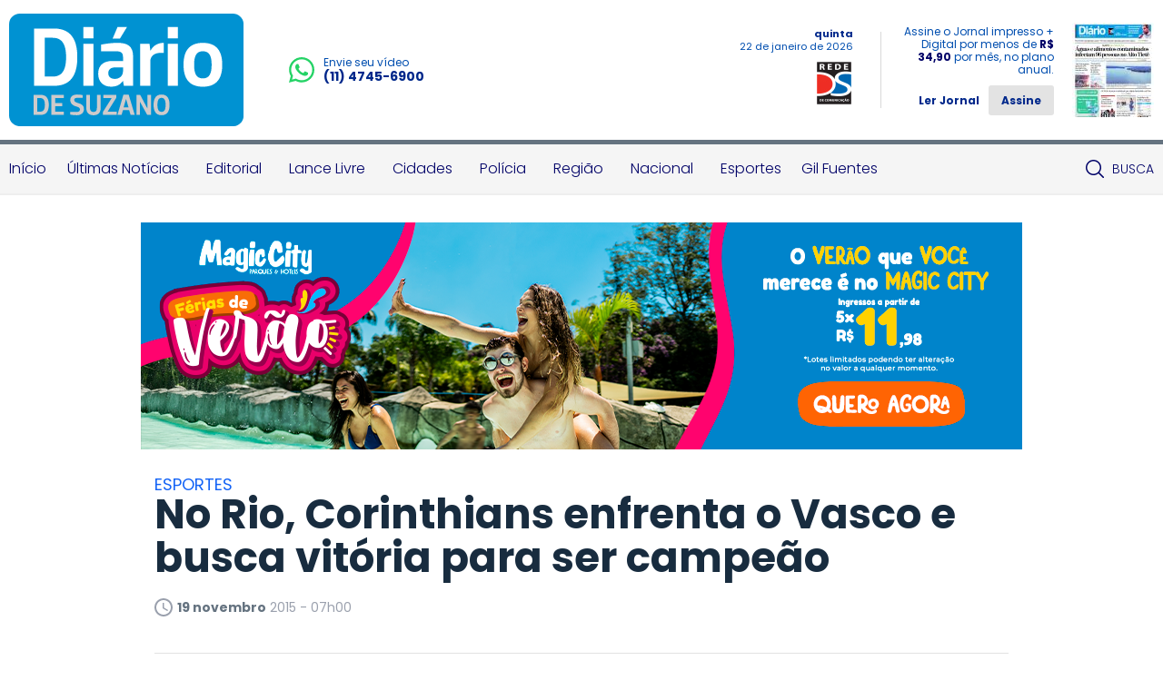

--- FILE ---
content_type: text/html; charset=utf-8
request_url: https://www.diariodesuzano.com.br/esportes/no-rio-corinthians-enfrenta-o-vasco-e-busca-vitoria-para-ser-campeao/13813/
body_size: 17493
content:
<?php date_default_timezone_set('America/Campo_Grande'); ?><!DOCTYPE html><html lang="pt-br"><head><meta charset="UTF-8"/><meta name="viewport" content="width=device-width, initial-scale=1, maximum-scale=1, user-scalable=no"><meta name="apple-mobile-web-app-status-bar-style" content="black" /><meta name="apple-mobile-web-app-capable" content="yes" /><title>
	No Rio, Corinthians enfrenta o Vasco e busca vitória para ser campeão - Diário de Suzano
</title>
	<meta name="title" content="No Rio, Corinthians enfrenta o Vasco e busca vitória para ser campeão" /><link rel="canonical" href="https://www.diariodesuzano.com.br/esportes/no-rio-corinthians-enfrenta-o-vasco-e-busca-vitoria-para-ser-campeao/13813/" /><link rel="amphtml" href="/noticia/amp/13813/no-rio-corinthians-enfrenta-o-vasco-e-busca-vitoria-para-ser-campeao/" /><meta property="og:title" content="No Rio, Corinthians enfrenta o Vasco e busca vitória para ser campeão"/><meta property="og:type" content="article"/><meta property="og:url" content="https://www.diariodesuzano.com.br/esportes/no-rio-corinthians-enfrenta-o-vasco-e-busca-vitoria-para-ser-campeao/13813/"/><meta property="og:image" content="https://www.diariodesuzano.com.br/application/themes/diariodesuzano.com.br/gfx/sem-img.jpg"/><meta property="og:description" content="&lt;p style=&quot;text-align: justify&quot;&gt;O Corinthians enfrenta hoje o Vasco, às 22 horas, para tentar se consagrar como hexacampeão brasileiro. A partida pela 35.ª rodada promete ser tensa..."/><meta property="description" content="&lt;p style=&quot;text-align: justify&quot;&gt;O Corinthians enfrenta hoje o Vasco, às 22 horas, para tentar se consagrar como hexacampeão brasileiro. A partida pela 35.ª rodada promete ser tensa..."/><!-- META TAGS TWITTER --><meta name="twitter:card" content="summary_large_image"><meta name="twitter:site" content="@Douranews"><meta name="twitter:title" content="No Rio, Corinthians enfrenta o Vasco e busca vitória para ser campeão"><meta name="twitter:description" content="&lt;p style=&quot;text-align: justify&quot;&gt;O Corinthians enfrenta hoje o Vasco, às 22 horas, para tentar se consagrar como hexacampeão brasileiro. A partida pela 35.ª rodada promete ser tensa..."><meta name="twitter:image" content="https://www.diariodesuzano.com.br/application/themes/diariodesuzano.com.br/gfx/sem-img.jpg">
<meta name="author" content="http://www.dothnews.com.br" /><meta name="owner" content="dothcom@dothcom.net" /><meta name="robots" content="index,follow"><base href="https://www.diariodesuzano.com.br/" /><link href="https://www.diariodesuzano.com.br/application/themes/diariodesuzano.com.br/gfx/favicon.ico" rel="SHORTCUT ICON" type="image/x-icon"><link rel="apple-touch-icon" sizes="57x57" href="https://www.diariodesuzano.com.br/application/themes/diariodesuzano.com.br/gfx/favicon/apple-icon-57x57.png"><link rel="apple-touch-icon" sizes="60x60" href="https://www.diariodesuzano.com.br/application/themes/diariodesuzano.com.br/gfx/favicon/apple-icon-60x60.png"><link rel="apple-touch-icon" sizes="72x72" href="https://www.diariodesuzano.com.br/application/themes/diariodesuzano.com.br/gfx/favicon/apple-icon-72x72.png"><link rel="apple-touch-icon" sizes="76x76" href="https://www.diariodesuzano.com.br/application/themes/diariodesuzano.com.br/gfx/favicon/apple-icon-76x76.png"><link rel="apple-touch-icon" sizes="114x114" href="https://www.diariodesuzano.com.br/application/themes/diariodesuzano.com.br/gfx/favicon/apple-icon-114x114.png"><link rel="apple-touch-icon" sizes="120x120" href="https://www.diariodesuzano.com.br/application/themes/diariodesuzano.com.br/gfx/favicon/apple-icon-120x120.png"><link rel="apple-touch-icon" sizes="144x144" href="https://www.diariodesuzano.com.br/application/themes/diariodesuzano.com.br/gfx/favicon/apple-icon-144x144.png"><link rel="apple-touch-icon" sizes="152x152" href="https://www.diariodesuzano.com.br/application/themes/diariodesuzano.com.br/gfx/favicon/apple-icon-152x152.png"><link rel="apple-touch-icon" sizes="180x180" href="https://www.diariodesuzano.com.br/application/themes/diariodesuzano.com.br/gfx/favicon/apple-icon-180x180.png"><link rel="icon" type="image/png" sizes="192x192"  href="https://www.diariodesuzano.com.br/application/themes/diariodesuzano.com.br/gfx/favicon/android-icon-192x192.png"><link rel="icon" type="image/png" sizes="32x32" href="https://www.diariodesuzano.com.br/application/themes/diariodesuzano.com.br/gfx/favicon/favicon-32x32.png"><link rel="icon" type="image/png" sizes="96x96" href="https://www.diariodesuzano.com.br/application/themes/diariodesuzano.com.br/gfx/favicon/favicon-96x96.png"><link rel="icon" type="image/png" sizes="16x16" href="https://www.diariodesuzano.com.br/application/themes/diariodesuzano.com.br/gfx/favicon/favicon-16x16.png"><link rel="manifest" href="https://www.diariodesuzano.com.br/application/themes/diariodesuzano.com.br/gfx/favicon/manifest.json"><meta name="msapplication-TileColor" content="#ffffff"><meta name="msapplication-TileImage" content="https://www.diariodesuzano.com.br/application/themes/diariodesuzano.com.br/gfx/favicon/ms-icon-144x144.png"><meta name="theme-color" content="#ffffff"><meta name="google-site-verification" content="FJ9c21V9nWAYpRIEHDc7_tp6vSKjwgYDvYypBp5nasw" /><link href="https://www.diariodesuzano.com.br/application/themes/diariodesuzano.com.br//gfx/favicon.ico" rel="SHORTCUT ICON" type="image/x-icon" /><script type="text/javascript">SITE_URL = 'https://www.diariodesuzano.com.br/';STATIC_URL = 'https://www.diariodesuzano.com.br/application/themes/diariodesuzano.com.br/';CSRF_NAME = 'csrf_test_name';CSRF_HASH = 'a3ee16ab91abdebc0b33dd4255a894e3';</script><!--BLOCO DE HEAD ADICIONAL--><!--FANCY SELECT--><link rel="stylesheet" href="https://www.diariodesuzano.com.br/application/themes/diariodesuzano.com.br/js/fancyselect/fancySelect.css"><!--ICHECK--><link rel="stylesheet" href="https://www.diariodesuzano.com.br/application/themes/diariodesuzano.com.br/js/icheck/blue.css"/><link rel="stylesheet" href="https://www.diariodesuzano.com.br/application/themes/diariodesuzano.com.br/js/swiper-2.1.7/swiper.min.css"/><link rel="stylesheet" href="https://www.diariodesuzano.com.br/application/themes/diariodesuzano.com.br/css/padrao.css?v=04"/>
	<link rel="stylesheet" type="text/css" href="//cdnjs.cloudflare.com/ajax/libs/fancybox/2.1.7/css/jquery.fancybox.min.css">
	<style>
		.fancybox-next span, .fancybox-prev span{
			visibility: visible !important;
			display: block !important;
		}
	</style>
<script src="https://www.diariodesuzano.com.br/application/themes/diariodesuzano.com.br/js/jquery-2.1.4.min.js"></script><script type="text/javascript" src="//www.diariodesuzano.com.br/application/themes/diariodesuzano.com.br/js/jquery.maskedinput.min.js"></script><!--FANCY SELECT--><script src="https://www.diariodesuzano.com.br/application/themes/diariodesuzano.com.br/js/fancyselect/fancySelect.js"></script><!--ICHECK--><script src="https://www.diariodesuzano.com.br/application/themes/diariodesuzano.com.br/js/icheck/icheck.js"></script><!--PACE LOAD PAGE--><script src="https://www.diariodesuzano.com.br/application/themes/diariodesuzano.com.br/js/pace/pace.min.js"></script><script src="https://www.diariodesuzano.com.br/application/themes/diariodesuzano.com.br/js/swiper-2.1.7/swiper.min.js"></script><script src="https://www.diariodesuzano.com.br/application/themes/diariodesuzano.com.br/js/jquery.cycle2.min.js"></script><script src="https://www.diariodesuzano.com.br/application/themes/diariodesuzano.com.br/js/padrao.js?v=04"></script><script type="text/javascript" src="//www.diariodesuzano.com.br/application/themes/diariodesuzano.com.br/js/noticia.js?v=04"></script>
	<script src="//cdnjs.cloudflare.com/ajax/libs/fancybox/2.1.5/jquery.fancybox.min.js"></script>
	<script type="text/javascript" src="//www.diariodesuzano.com.br/application/themes/diariodesuzano.com.br/js/noticia.js?v=04"></script>

	<script src="//www.diariodesuzano.com.br/application/themes/diariodesuzano.com.br/js/jquery.cycle2.carousel.min.js"></script>

	<script>
		
		jQuery(document).ready(function($){

			var slideshows = $('.cycle-slideshow').on('cycle-next cycle-prev', function(e, opts) {
				slideshows.not(this).cycle('goto', opts.currSlide);
				trocaClasseImg(opts.currSlide);
			});

			$('.listGaleria .cycle-slide').click(function(){
				var indice = $(this).closest('.listGaleria').data('cycle.API').getSlideIndex(this);
				slideshows.cycle('goto', indice);
				trocaClasseImg(indice);
			});
			
			$(".listGaleria.semCycle li a").on("click", function() {
				var indice = $(this).closest('li').index();
				slideshows.cycle('goto', indice);
				trocaClasseImg(indice);
			});

		});

		function trocaClasseImg(indice){
			indice = indice+1;
			$('.listGaleria li').removeClass('current');
			$('.listGaleria li').eq(indice).addClass('current');
		};

		
	</script>
<meta name="adopt-website-id" content="088dbae1-bb08-450e-bfb9-af75b899a094" /><script src="//tag.goadopt.io/injector.js?website_code=088dbae1-bb08-450e-bfb9-af75b899a094" class="adopt-injector"></script></head><body class="bodyTag"><!-- Global site tag (gtag.js) - Google Analytics --><script async src="https://www.googletagmanager.com/gtag/js?id=G-KN6X7DXTST"></script>
		<script>
			window.dataLayer = window.dataLayer || [];
			function gtag(){dataLayer.push(arguments);}
			gtag("js", new Date());
			gtag("config", "G-KN6X7DXTST");
			gtag('config', 'G-KN6X7DXTST');
		</script>
			
	<!-- FACEBOOK -->
		<div id="fb-root"></div>
		<script>(function(d, s, id) {
			var js, fjs = d.getElementsByTagName(s)[0];
			if (d.getElementById(id)) return;
			js = d.createElement(s); js.id = id;
			js.src = "//connect.facebook.net/pt_BR/sdk.js#xfbml=1&version=v2.6";
			fjs.parentNode.insertBefore(js, fjs);
		}(document, 'script', 'facebook-jssdk'));</script>
	
<div id="topo"></div><header class="topoSite"><section class="topo"><section class="container_16"><div class="grid_10 midiasPhone"><a href="https://www.diariodesuzano.com.br/" class="logo"><img src="https://www.diariodesuzano.com.br/application/themes/diariodesuzano.com.br/gfx/logoTopoV2.svg" alt="Logo Diário de Suzano"></a><a href="https://wa.me/551147456900" target="_blank"  class="telefone mobileNao"><svg width="360" height="362" viewBox="0 0 360 362" fill="none" xmlns="http://www.w3.org/2000/svg"><path fill-rule="evenodd" clip-rule="evenodd" d="M307.546 52.5655C273.709 18.685 228.706 0.0171895 180.756 0C81.951 0 1.53846 80.404 1.50408 179.235C1.48689 210.829 9.74646 241.667 25.4319 268.844L0 361.736L95.0236 336.811C121.203 351.096 150.683 358.616 180.679 358.625H180.756C279.544 358.625 359.966 278.212 360 179.381C360.017 131.483 341.392 86.4547 307.546 52.5741V52.5655ZM180.756 328.354H180.696C153.966 328.346 127.744 321.16 104.865 307.589L99.4242 304.358L43.034 319.149L58.0834 264.168L54.5423 258.53C39.6304 234.809 31.749 207.391 31.7662 179.244C31.8006 97.1036 98.6334 30.2707 180.817 30.2707C220.61 30.2879 258.015 45.8015 286.145 73.9665C314.276 102.123 329.755 139.562 329.738 179.364C329.703 261.513 262.871 328.346 180.756 328.346V328.354ZM262.475 216.777C257.997 214.534 235.978 203.704 231.869 202.209C227.761 200.713 224.779 199.966 221.796 204.452C218.814 208.939 210.228 219.029 207.615 222.011C205.002 225.002 202.389 225.372 197.911 223.128C193.434 220.885 179.003 216.158 161.891 200.902C148.578 189.024 139.587 174.362 136.975 169.875C134.362 165.389 136.7 162.965 138.934 160.739C140.945 158.728 143.412 155.505 145.655 152.892C147.899 150.279 148.638 148.406 150.133 145.423C151.629 142.432 150.881 139.82 149.764 137.576C148.646 135.333 139.691 113.287 135.952 104.323C132.316 95.5909 128.621 96.777 125.879 96.6309C123.266 96.5019 120.284 96.4762 117.293 96.4762C114.302 96.4762 109.454 97.5935 105.346 102.08C101.238 106.566 89.6691 117.404 89.6691 139.441C89.6691 161.478 105.716 182.785 107.959 185.776C110.202 188.767 139.544 234.001 184.469 253.408C195.153 258.023 203.498 260.782 210.004 262.845C220.731 266.257 230.494 265.776 238.212 264.624C246.816 263.335 264.71 253.786 268.44 243.326C272.17 232.866 272.17 223.893 271.053 222.028C269.936 220.163 266.945 219.037 262.467 216.794L262.475 216.777Z" fill="#25D366"/></svg><div><small>Envie seu vídeo</small><span>(11) 4745-6900</span></div></a></div><div class="grid_6 apenasTabletMobile"><a href="javascript:void(0);" class="menuIcon menuIconNao" onclick="$('.menu').toggleClass('active'), $('.bodyTag').toggleClass('active'), $('.menuIcon').toggleClass('active'), $('.menuIconNao').removeClass('active');"><div><span></span></div>Menu</a><a href="javascript:void(0);" class="buscaIcon" onclick="$('.busca').toggleClass('active'), $('.buscaIcon').toggleClass('active'), $('.menu').removeClass('zindex'), $('.submenu').removeClass('active');"><svg version="1.1" id="busca" xmlns="http://www.w3.org/2000/svg" xmlns:xlink="http://www.w3.org/1999/xlink" viewBox="0 0 40 40"><path d="M29,25h-2l-0.864-0.463C28.377,21.93,30,18.68,30,15C30,6.795,23.205,0,15,0S0,6.795,0,15s6.795,15,15,15c3.68,0,6.931-1.623,9.538-3.864L25,27v2l11,11l4-4L29,25z M15,25C9.309,25,5,20.692,5,15C5,9.308,9.309,5,15,5s10,4.308,10,10C25,20.692,20.691,25,15,25z"></path></svg>Busca</a></div><div class="grid_6 tabletMobileNao"><div class="dataRede"><span>quinta</span> <small>22 de janeiro de 2026</small><img src="https://www.diariodesuzano.com.br/application/themes/diariodesuzano.com.br/gfx/logoRedeDS.jpg" alt="Logo Rede DS Comunicação"></div><div class="jornal"><div><p>Assine o Jornal impresso + Digital por menos de <strong>R$ 34,90</strong> por mês, no plano anual.</p><a href="http://digital.maven.com.br/pub/diariodesuzano/" target="_blank" class="ler">Ler Jornal</a><a href="https://www.diariodesuzano.com.br/assinatura/"  class="btAssine">Assine</a></div><a href="http://digital.maven.com.br/pub/diariodesuzano/" class="imgJornal" target="_blank"><span></span><img src="https://cdn.diariodesuzano.com.br/img/c/90/104/dn_arquivo/2026/01/minicapa_13.jpg?a=TC" width="90" height="104" class="img_smile" alt="Jornal Diário de Suzano - 22/01/2026"></a></div></div><a href="https://wa.me/551147456900" target="_blank" class="telefone"><svg version="1.0" id="telefone" xmlns="http://www.w3.org/2000/svg" xmlns:xlink="http://www.w3.org/1999/xlink" viewBox="0 0 20 20"><path d="M10.182,1.552c-4.552,0-8.254,3.675-8.254,8.191c0,1.792,0.584,3.451,1.571,4.802l-1.03,3.041l3.172-1.008c1.304,0.856,2.864,1.354,4.541,1.354c4.551,0,8.254-3.674,8.254-8.189C18.436,5.227,14.732,1.552,10.182,1.552z M14.998,13.122c-0.2,0.558-1.184,1.095-1.624,1.135c-0.441,0.04-0.441,0.358-2.889-0.597c-2.446-0.957-3.99-3.446-4.11-3.605S5.393,8.76,5.393,7.585s0.621-1.753,0.842-1.992c0.221-0.238,0.481-0.298,0.642-0.298c0.161,0,0.321,0.02,0.462,0.02s0.341-0.08,0.541,0.398c0.2,0.478,0.682,1.653,0.742,1.772c0.06,0.119,0.101,0.259,0.02,0.418c-0.08,0.16-0.12,0.26-0.24,0.399C8.28,8.441,8.147,8.613,8.039,8.721c-0.12,0.118-0.245,0.248-0.105,0.486c0.141,0.239,0.624,1.021,1.339,1.654c0.919,0.813,1.695,1.065,1.936,1.185c0.24,0.12,0.381,0.1,0.521-0.06s0.602-0.697,0.762-0.937c0.16-0.238,0.321-0.198,0.542-0.119c0.22,0.08,1.403,0.657,1.645,0.777c0.24,0.119,0.4,0.179,0.461,0.278C15.198,12.085,15.198,12.564,14.998,13.122z M10.182,19.484c-1.722,0-3.339-0.439-4.746-1.212L0,20l1.772-5.227c-0.895-1.469-1.409-3.19-1.409-5.03C0.363,4.362,4.759,0,10.182,0c5.422,0,9.817,4.362,9.817,9.743C19.999,15.123,15.604,19.484,10.182,19.484z"/></svg><div><small>Envie seu vídeo</small><span>(11) 4745-6900</span></div></a><div class="fb-like apenasTabletMobile" data-href="https://www.facebook.com/Di%C3%A1rio-de-Suzano-582902678419807/" data-layout="button" data-action="like" data-size="small" data-show-faces="false" data-share="false"></div></section></section><nav class="menu"><section class="container_16"><div class="menuContent"><a href="javascript:void(0);" class="menuIcon" onclick="$('.menu').toggleClass('active'), $('.bodyTag').toggleClass('active'), $('.menuIcon').toggleClass('active'), $('.menuIconNao').removeClass('active');"><div><span></span></div>Menu</a><ul class="grid_14"><li><a href="https://www.diariodesuzano.com.br/" title="Início">Início</a></li><li><a href="ultimas-noticias/" title="Últimas Notícias">Últimas Notícias</a></li><li><a href="editorial/" title="Editorial">Editorial</a></li><li><a href="lance-livre/" title="Lance Livre">Lance Livre</a></li><li><a href="cidades/" title="Cidades">Cidades</a></li><li><a href="policia/" title="Polícia">Polícia</a></li><li><a href="regiao/" title="Região">Região</a></li><li><a href="nacional/" title="Nacional">Nacional</a></li><li><a href="esportes/" title="Esportes">Esportes</a></li><li><a href="https://www.diariodesuzano.com.br/gil-fuentes/" title="Gil Fuentes">Gil Fuentes</a></li></ul><ul class="grid_2"><a href="javascript:void(0);" class="buscaIcon" onclick="$('.busca').toggleClass('active'), $('.buscaIcon').toggleClass('active'), $('.menu').removeClass('zindex'), $('.submenu').removeClass('active');"><svg id="busca" clip-rule="evenodd" fill-rule="evenodd" stroke-linejoin="round" stroke-miterlimit="2" viewBox="0 0 24 24" xmlns="http://www.w3.org/2000/svg"><path d="m15.97 17.031c-1.479 1.238-3.384 1.985-5.461 1.985-4.697 0-8.509-3.812-8.509-8.508s3.812-8.508 8.509-8.508c4.695 0 8.508 3.812 8.508 8.508 0 2.078-.747 3.984-1.985 5.461l4.749 4.75c.146.146.219.338.219.531 0 .587-.537.75-.75.75-.192 0-.384-.073-.531-.22zm-5.461-13.53c-3.868 0-7.007 3.14-7.007 7.007s3.139 7.007 7.007 7.007c3.866 0 7.007-3.14 7.007-7.007s-3.141-7.007-7.007-7.007z" fill-rule="nonzero"/></svg>Busca</a></ul></div></section></nav><section class="busca"><div class="container_16"><div class="grid_16"><form action="https://www.diariodesuzano.com.br/busca/"><fieldset class="fieldClass"><input type="text" name="q" value="" placeholder="Buscar..." onfocus="$('.fieldClass').addClass('active'), $('.busca').addClass('focus'), $('.menu').removeClass('zindex'), $('.submenu').removeClass('active');" onblur="$('.fieldClass').removeClass('active');" ><div class="dvBotao"><input type="submit" value="ok"><svg version="1.1" id="busca" xmlns="http://www.w3.org/2000/svg" xmlns:xlink="http://www.w3.org/1999/xlink" viewBox="0 0 40 40"><path d="M29,25h-2l-0.864-0.463C28.377,21.93,30,18.68,30,15C30,6.795,23.205,0,15,0S0,6.795,0,15s6.795,15,15,15c3.68,0,6.931-1.623,9.538-3.864L25,27v2l11,11l4-4L29,25z M15,25C9.309,25,5,20.692,5,15C5,9.308,9.309,5,15,5s10,4.308,10,10C25,20.692,20.691,25,15,25z"></path></svg></div></fieldset></form></div></div></section></header><a href="javascript:void(0);" class="fechaMenu"></a>
	<div class="spacer30"></div><section class="container_16"><div class="grid_16 flexCenter"><div class="cycle-slideshow" data-cycle-fx="fadeIn" data-cycle-timeout="10000" data-cycle-slides="> div"><div class="billboardBanner" style="display:none;"><div><a href="/banner/clica_banner/1508/" target="_self"><img src="https://cdn.diariodesuzano.com.br/upload/dn_banner/2026/01/ds-online-verao.png"
										alt="MAGIC CITY JANEIRO 2026"
										class=""
										border="0"/></a><script type="text/javascript">if (typeof ga === 'function'){	ga('send', 'event', 'Banner', 'Visualizacao', '1508 - MAGIC CITY JANEIRO 2026', {'nonInteraction': 1});}if (typeof gtag === 'function'){	gtag('event', 'Visualizacao', {		'event_category' : 'Banner',		'event_label' : '1508 - MAGIC CITY JANEIRO 2026',		'non_interaction' : true	});}</script></div></div><div class="billboardBanner" style="display:none;"><div><a href="/banner/clica_banner/1508/" target="_self"><img src="https://cdn.diariodesuzano.com.br/upload/dn_banner/2026/01/ds-online-verao.png"
										alt="MAGIC CITY JANEIRO 2026"
										class=""
										border="0"/></a><script type="text/javascript">if (typeof ga === 'function'){	ga('send', 'event', 'Banner', 'Visualizacao', '1508 - MAGIC CITY JANEIRO 2026', {'nonInteraction': 1});}if (typeof gtag === 'function'){	gtag('event', 'Visualizacao', {		'event_category' : 'Banner',		'event_label' : '1508 - MAGIC CITY JANEIRO 2026',		'non_interaction' : true	});}</script></div></div></div></div></section><div class="clear"></div><div class="spacer30 mobileNao"></div><div class="spacer20 apenasMobile"></div><div class="container_16"><section class="conteudoNoticia"><header class="tituloNoticia grid_12 prefix_2"><h6>Esportes</h6><h1>No Rio, Corinthians enfrenta o Vasco e busca vitória para ser campeão</h1><section class="dataAutor"><span><svg version="1.0" id="Layer_1" xmlns="http://www.w3.org/2000/svg" xmlns:xlink="http://www.w3.org/1999/xlink" viewBox="2 2 20 20"><path d="M11.99,2C6.471,2,2,6.48,2,12c0,5.52,4.471,10,9.99,10C17.52,22,22,17.52,22,12C22,6.48,17.52,2,11.99,2z M12,20c-4.42,0-8-3.58-8-8s3.58-8,8-8s8,3.58,8,8S16.42,20,12,20z M12.5,12.25l4.5,2.67l-0.75,1.23L11,13V7h1.5V12.25z"></path></svg><strong>19 novembro</strong> 2015 - 07h00</span><div class="shareFaceNoticia"><div class="fb-like" data-href="https://www.diariodesuzano.com.br/esportes/no-rio-corinthians-enfrenta-o-vasco-e-busca-vitoria-para-ser-campeao/13813/" data-layout="button_count" data-action="like" data-show-faces="true" data-share="true" data-size="large"></div></div></section><div class="spacer40 mobileNao"></div><div class="spacer20 apenasMobile"></div><div class="spacerLine"></div><div class="spacer20 apenasMobile"></div><div class="spacer40 mobileNao"></div></header><article class="grid_8 prefix_2">	<aside class="grid_1 alpha shareAreas tabletMobileNaoPro">
		<a href="https://www.facebook.com/sharer/sharer.php?u=https://www.diariodesuzano.com.br/esportes/no-rio-corinthians-enfrenta-o-vasco-e-busca-vitoria-para-ser-campeao/13813/&title=No Rio, Corinthians enfrenta o Vasco e busca vitória para ser campeão" target="_blank" class="share facebook">
			<svg version="1.0" xmlns="http://www.w3.org/2000/svg" xmlns:xlink="http://www.w3.org/1999/xlink" viewBox="0 0 40 40"><path fill-rule="evenodd" clip-rule="evenodd" d="M0,0v40h22V24h-5v-6h5v-3.256C22,9.594,25.368,6,30.25,6C32.588,6,33,6,34,6v6h-2.5c-2.654,0-2.95,1.779-2.95,4.279L28.5,18h6l-2,6h-4l0.05,16H40V0H0z"/></svg>		</a>
		<a href="https://twitter.com/intent/tweet?url=https://www.diariodesuzano.com.br/esportes/no-rio-corinthians-enfrenta-o-vasco-e-busca-vitoria-para-ser-campeao/13813/" target="_blank" class="share twitter">
			<svg xmlns="http://www.w3.org/2000/svg" viewBox="0 0 512 512"><path d="M389.2 48h70.6L305.6 224.2 487 464H345L233.7 318.6 106.5 464H35.8L200.7 275.5 26.8 48H172.4L272.9 180.9 389.2 48zM364.4 421.8h39.1L151.1 88h-42L364.4 421.8z"/></svg>		</a>
		<a href="https://www.linkedin.com/cws/share?url=https://www.diariodesuzano.com.br/esportes/no-rio-corinthians-enfrenta-o-vasco-e-busca-vitoria-para-ser-campeao/13813/" target="_blank" class="share linkedin">
			<svg version="1.0" xmlns="http://www.w3.org/2000/svg" xmlns:xlink="http://www.w3.org/1999/xlink" viewBox="0 0 40 40">
    <path fill-rule="evenodd" clip-rule="evenodd" d="M0,0v40h40V0H0z M13,32H8V15h5V32z M10.666,13.557c-1.475,0-2.667-1.225-2.667-2.737c0-1.511,1.193-2.737,2.667-2.737c1.473,0,2.667,1.226,2.667,2.737C13.332,12.332,12.139,13.557,10.666,13.557z M32,32h-5v-8.863c0-1.795-1.312-2.737-3-2.737c-1.729,0-3,0.964-3,2.737V32h-5V15h5v2.664c1-1.344,1.109-2.738,4.832-2.738c5.307,0,6.168,4.106,6.168,9.58V32z"/>
</svg>		</a>
		<a href="https://api.whatsapp.com/send?l=pt_br&text=No Rio, Corinthians enfrenta o Vasco e busca vitória para ser campeão - https://www.diariodesuzano.com.br/esportes/no-rio-corinthians-enfrenta-o-vasco-e-busca-vitoria-para-ser-campeao/13813/" target="_blank" class="share whats">
			<svg version="1.1" xmlns="http://www.w3.org/2000/svg" xmlns:xlink="http://www.w3.org/1999/xlink" viewBox="0 0 512 512"><path fill-rule="evenodd" clip-rule="evenodd" d="M259.636,87.032c-91.041,0-165.094,73.492-165.094,163.82c0,35.841,11.684,69.042,31.446,96.046l-20.622,60.831l63.442-20.164c26.071,17.113,57.292,27.098,90.826,27.098c91.029,0,165.094-73.485,165.094-163.812S350.665,87.032,259.636,87.032z M355.98,318.431c-4.019,11.157-23.674,21.913-32.488,22.701c-8.826,0.807-8.826,7.176-57.773-11.938c-48.93-19.13-79.813-68.925-82.219-72.103c-2.409-3.184-19.652-25.891-19.652-49.396c0-23.5,12.432-35.05,16.842-39.833c4.408-4.775,9.625-5.974,12.835-5.974c3.215,0,6.42,0.4,9.23,0.4c2.813,0,6.814-1.593,10.825,7.967c4.012,9.56,13.642,33.066,14.845,35.449c1.198,2.396,2.011,5.182,0.398,8.371c-1.602,3.188-2.401,5.175-4.809,7.97c-2.41,2.782-5.058,6.215-7.225,8.363c-2.407,2.378-4.918,4.961-2.109,9.74c2.809,4.786,12.471,20.414,26.778,33.072c18.386,16.273,33.902,21.314,38.708,23.702c4.817,2.391,7.617,1.991,10.426-1.2c2.814-3.187,12.038-13.931,15.242-18.72c3.207-4.778,6.42-3.979,10.839-2.385c4.404,1.588,28.076,13.146,32.894,15.534c4.806,2.384,8.015,3.581,9.225,5.57C359.989,297.712,359.989,307.281,355.98,318.431z M0,0v512h512V0H0z M259.636,445.697c-34.431,0-66.776-8.802-94.92-24.242L56,456l35.438-104.544c-17.878-29.367-28.173-63.801-28.173-100.605C63.265,143.235,151.181,56,259.635,56C368.087,56.001,456,143.236,456,250.853C456,358.462,368.087,445.697,259.636,445.697z"/></svg>		</a>
		<a href="https://www.diariodesuzano.com.br/esportes/no-rio-corinthians-enfrenta-o-vasco-e-busca-vitoria-para-ser-campeao/13813/#comentar" class="share comment">
			<svg version="1.0" xmlns="http://www.w3.org/2000/svg" xmlns:xlink="http://www.w3.org/1999/xlink" viewBox="0 0 40 40">
    <path fill-rule="evenodd" clip-rule="evenodd" d="M0,0v40h40V0H0z M31,23.801C31,25.744,29.823,27,28,27H15.414l-4.708,4.709c-0.191,0.191-0.447,0.293-0.707,0.293c-0.129,0-0.259-0.025-0.383-0.076c-0.374-0.155-0.618-0.52-0.617-0.925L9.01,13.399c0-1.875,1.52-3.399,3.389-3.399h15.203C29.477,10,31,11.523,31,13.398V23.801z M29,13.398v10.402C29,25,28.325,25,28,25H15c-0.265,0-0.52,0.105-0.707,0.293L11,28.586l0.01-15.187c0-0.772,0.623-1.399,1.389-1.399h15.203C28.374,12,29,12.626,29,13.398z"/>
</svg>		</a>
	</aside>

<div class="squareBannerNoticia"><script async src="//pagead2.googlesyndication.com/pagead/js/adsbygoogle.js"></script><ins class="adsbygoogle"style="display:inline-block;width:300px;height:250px"data-ad-client="ca-pub-4156194410382358"data-ad-slot="8827085909"></ins><script>(adsbygoogle = window.adsbygoogle || []).push({});</script></div><p style="text-align: justify">O Corinthians enfrenta hoje o Vasco, &agrave;s 22 horas, para tentar se consagrar como hexacampe&atilde;o brasileiro. A partida pela 35.&ordf; rodada promete ser tensa pela import&acirc;ncia do confronto para os dois times. Se o t&eacute;cnico Tite busca o t&iacute;tulo, Jorginho quer evitar o rebaixamento O duelo no Rio inclusive foi transferido do Maracan&atilde; para o est&aacute;dio de S&atilde;o Janu&aacute;rio justamente para que o torcedor possa pressionar o advers&aacute;rio o tempo todo, desde antes do in&iacute;cio do jogo.
<!--more-->J&aacute; prevendo dificuldades, Tite faz de tudo para manter o grupo focado e at&eacute; evita cravar se os jogadores que estavam na sele&ccedil;&atilde;o brasileira come&ccedil;ar&atilde;o como titular. &Agrave; exce&ccedil;&atilde;o do goleiro C&aacute;ssio, que n&atilde;o enfrentou o Peru e vai encarar o Vasco, Gil, Elias e Renato Augusto ser&atilde;o avaliados e podem come&ccedil;ar no banco de reservas.
"Estou com a cabe&ccedil;a dividida. Externei isso aos tr&ecirc;s atletas (Edu Dracena, Bruno Henrique e Rodriguinho) que foram preparados para iniciar. Vai ter avalia&ccedil;&atilde;o m&eacute;dica, f&iacute;sica, diretiva e a manifesta&ccedil;&atilde;o do atleta &eacute; importante. Eu n&atilde;o vou carregar o peso de uma les&atilde;o s&eacute;ria. Se tiver com sa&uacute;de, vai jogar. Se n&atilde;o tiver, n&atilde;o joga", avisou.
Ele explica que conversou com os jogadores que podem entrar e pediu para que estejam preparados para jogar ou n&atilde;o. Ele quer que o n&iacute;vel de concentra&ccedil;&atilde;o seja o maior poss&iacute;vel e sabe que isso pode atrapalhar o Corinthians na disputa contra o Vasco. "Pela primeira vez vamos tentar o t&iacute;tulo porque nas outras oportunidades n&atilde;o estava na nossa m&atilde;o. Sabemos o grau de dificuldade de enfrentar o Vasco".
Tite entende que o rival vem em uma ascens&atilde;o, o que torna as coisas ainda mais dif&iacute;ceis. Por isso, quer que o time mantenha o padr&atilde;o das &uacute;ltimas rodadas. "Nos &uacute;ltimos 11 jogos, o Vasco tem tido uma das melhores campanhas. Est&aacute; com um n&iacute;vel de confian&ccedil;a alto e isso aumenta o grau de dificuldade", disse o treinador, que exige um bom desempenho. "Se temos feito um campeonato de nota sete para cima, queremos que seja de sete para cima contra o Vasco".</p>
<div class="clear"></div><div class="spacer20"></div><div class="spacerLine"></div><div class="spacer20"></div><div class="shareFaceNoticia shareFaceNoticia2"><div class="fb-like" data-href="https://www.diariodesuzano.com.br/esportes/no-rio-corinthians-enfrenta-o-vasco-e-busca-vitoria-para-ser-campeao/13813/" data-layout="button_count" data-action="like" data-show-faces="true" data-size="large" data-share="true"></div></div>	<aside class="shareAreas shareAreas2 mobileNao">
		<a href="https://www.facebook.com/sharer/sharer.php?u=https://www.diariodesuzano.com.br/esportes/no-rio-corinthians-enfrenta-o-vasco-e-busca-vitoria-para-ser-campeao/13813/&title=No Rio, Corinthians enfrenta o Vasco e busca vitória para ser campeão" target="_blank" class="share facebook">
			<svg version="1.0" xmlns="http://www.w3.org/2000/svg" xmlns:xlink="http://www.w3.org/1999/xlink" viewBox="0 0 40 40"><path fill-rule="evenodd" clip-rule="evenodd" d="M0,0v40h22V24h-5v-6h5v-3.256C22,9.594,25.368,6,30.25,6C32.588,6,33,6,34,6v6h-2.5c-2.654,0-2.95,1.779-2.95,4.279L28.5,18h6l-2,6h-4l0.05,16H40V0H0z"/></svg>		</a>

		<a href="https://twitter.com/intent/tweet?url=https://www.diariodesuzano.com.br/esportes/no-rio-corinthians-enfrenta-o-vasco-e-busca-vitoria-para-ser-campeao/13813/" target="_blank" class="share twitter">
			<svg xmlns="http://www.w3.org/2000/svg" viewBox="0 0 512 512"><path d="M389.2 48h70.6L305.6 224.2 487 464H345L233.7 318.6 106.5 464H35.8L200.7 275.5 26.8 48H172.4L272.9 180.9 389.2 48zM364.4 421.8h39.1L151.1 88h-42L364.4 421.8z"/></svg>		</a>
		<a href="https://www.linkedin.com/cws/share?url=https://www.diariodesuzano.com.br/esportes/no-rio-corinthians-enfrenta-o-vasco-e-busca-vitoria-para-ser-campeao/13813/" target="_blank" class="share linkedin">
			<svg version="1.0" xmlns="http://www.w3.org/2000/svg" xmlns:xlink="http://www.w3.org/1999/xlink" viewBox="0 0 40 40">
    <path fill-rule="evenodd" clip-rule="evenodd" d="M0,0v40h40V0H0z M13,32H8V15h5V32z M10.666,13.557c-1.475,0-2.667-1.225-2.667-2.737c0-1.511,1.193-2.737,2.667-2.737c1.473,0,2.667,1.226,2.667,2.737C13.332,12.332,12.139,13.557,10.666,13.557z M32,32h-5v-8.863c0-1.795-1.312-2.737-3-2.737c-1.729,0-3,0.964-3,2.737V32h-5V15h5v2.664c1-1.344,1.109-2.738,4.832-2.738c5.307,0,6.168,4.106,6.168,9.58V32z"/>
</svg>		</a>
		<a href="https://api.whatsapp.com/send?l=pt_br&text=No Rio, Corinthians enfrenta o Vasco e busca vitória para ser campeão - https://www.diariodesuzano.com.br/esportes/no-rio-corinthians-enfrenta-o-vasco-e-busca-vitoria-para-ser-campeao/13813/" target="_blank"  target="_blank" class="share whats">
			<svg version="1.1" xmlns="http://www.w3.org/2000/svg" xmlns:xlink="http://www.w3.org/1999/xlink" viewBox="0 0 512 512"><path fill-rule="evenodd" clip-rule="evenodd" d="M259.636,87.032c-91.041,0-165.094,73.492-165.094,163.82c0,35.841,11.684,69.042,31.446,96.046l-20.622,60.831l63.442-20.164c26.071,17.113,57.292,27.098,90.826,27.098c91.029,0,165.094-73.485,165.094-163.812S350.665,87.032,259.636,87.032z M355.98,318.431c-4.019,11.157-23.674,21.913-32.488,22.701c-8.826,0.807-8.826,7.176-57.773-11.938c-48.93-19.13-79.813-68.925-82.219-72.103c-2.409-3.184-19.652-25.891-19.652-49.396c0-23.5,12.432-35.05,16.842-39.833c4.408-4.775,9.625-5.974,12.835-5.974c3.215,0,6.42,0.4,9.23,0.4c2.813,0,6.814-1.593,10.825,7.967c4.012,9.56,13.642,33.066,14.845,35.449c1.198,2.396,2.011,5.182,0.398,8.371c-1.602,3.188-2.401,5.175-4.809,7.97c-2.41,2.782-5.058,6.215-7.225,8.363c-2.407,2.378-4.918,4.961-2.109,9.74c2.809,4.786,12.471,20.414,26.778,33.072c18.386,16.273,33.902,21.314,38.708,23.702c4.817,2.391,7.617,1.991,10.426-1.2c2.814-3.187,12.038-13.931,15.242-18.72c3.207-4.778,6.42-3.979,10.839-2.385c4.404,1.588,28.076,13.146,32.894,15.534c4.806,2.384,8.015,3.581,9.225,5.57C359.989,297.712,359.989,307.281,355.98,318.431z M0,0v512h512V0H0z M259.636,445.697c-34.431,0-66.776-8.802-94.92-24.242L56,456l35.438-104.544c-17.878-29.367-28.173-63.801-28.173-100.605C63.265,143.235,151.181,56,259.635,56C368.087,56.001,456,143.236,456,250.853C456,358.462,368.087,445.697,259.636,445.697z"/></svg>		</a>
		<a href="https://www.diariodesuzano.com.br/esportes/no-rio-corinthians-enfrenta-o-vasco-e-busca-vitoria-para-ser-campeao/13813/#comentar" class="share comment">
			<svg version="1.0" xmlns="http://www.w3.org/2000/svg" xmlns:xlink="http://www.w3.org/1999/xlink" viewBox="0 0 40 40">
    <path fill-rule="evenodd" clip-rule="evenodd" d="M0,0v40h40V0H0z M31,23.801C31,25.744,29.823,27,28,27H15.414l-4.708,4.709c-0.191,0.191-0.447,0.293-0.707,0.293c-0.129,0-0.259-0.025-0.383-0.076c-0.374-0.155-0.618-0.52-0.617-0.925L9.01,13.399c0-1.875,1.52-3.399,3.389-3.399h15.203C29.477,10,31,11.523,31,13.398V23.801z M29,13.398v10.402C29,25,28.325,25,28,25H15c-0.265,0-0.52,0.105-0.707,0.293L11,28.586l0.01-15.187c0-0.772,0.623-1.399,1.389-1.399h15.203C28.374,12,29,12.626,29,13.398z"/>
</svg>		</a>

	</aside>

<div class="spacer20"></div></article></section><section class="conteudoNoticia"><article class="grid_8 grid_8_2 prefix_2"><div class="spacerLine"></div><div class="spacer20"></div><h3 class="tituloPadrao2">Deixe seu Comentário</h3><div class="spacer10"></div><div class="comentario"><div class="comentarios"><div class="fb-comments" data-href="https://www.diariodesuzano.com.br/esportes/no-rio-corinthians-enfrenta-o-vasco-e-busca-vitoria-para-ser-campeao/13813/" data-width="100%" data-numposts="5"></div></div></div>
<div class="spacer30"></div><h3 class="tituloPadrao2">Leia Também</h3><div class="spacer30"></div><div class="leiaTambem"><div class="linkNoticia"><a href="https://www.diariodesuzano.com.br/esportes/usac-estreia-neste-sabado-pela-a3-do-paulista-presidente-quer-time/90073/" class="imgNoticia2"><img src="https://cdn.diariodesuzano.com.br/img/c/300/170/dn_arquivo/2026/01/whatsapp-image-2026-01-21-at-183704.jpeg" alt="Usac estreia neste s&aacute;bado pela A3 do Paulista; presidente quer time competitivo e disciplinado" width="220" height="110" loading="lazy"/></a><h6>Esportes</h6><a href="https://www.diariodesuzano.com.br/esportes/usac-estreia-neste-sabado-pela-a3-do-paulista-presidente-quer-time/90073/"><h3>Usac estreia neste sábado pela A3 do Paulista; presidente quer time competitivo e disciplinado</h3></a></div><div class="linkNoticia"><a href="https://www.diariodesuzano.com.br/esportes/suzano-volei-joga-em-casa-nesta-quarta-feira-contra-o-joinville/90063/" class="imgNoticia2"><img src="https://cdn.diariodesuzano.com.br/img/c/300/170/dn_arquivo/2026/01/suzano-volei-1.jpeg" alt="Suzano V&ocirc;lei joga em casa nesta quarta-feira contra o Joinville" width="220" height="110" loading="lazy"/></a><h6>Esportes</h6><a href="https://www.diariodesuzano.com.br/esportes/suzano-volei-joga-em-casa-nesta-quarta-feira-contra-o-joinville/90063/"><h3>Suzano Vôlei joga em casa nesta quarta-feira contra o Joinville</h3></a></div><div class="clear apenasMobile"></div><div class="spacer20 apenasMobile"></div><div class="linkNoticia"><a href="https://www.diariodesuzano.com.br/esportes/suzano-vira-para-cima-do-volei-guarulhos-fora-de-casa-e-vence-a/90037/" class="imgNoticia2"><img src="https://cdn.diariodesuzano.com.br/img/c/300/170/dn_arquivo/2026/01/9a049cda-475a-4d1c-b14a-7532a2edfefb.jpeg" alt="Suzano vira para cima do V&ocirc;lei Guarulhos fora de casa e vence a primeira na Superliga em 2026" width="220" height="110" loading="lazy"/></a><h6>Esportes</h6><a href="https://www.diariodesuzano.com.br/esportes/suzano-vira-para-cima-do-volei-guarulhos-fora-de-casa-e-vence-a/90037/"><h3>Suzano vira para cima do Vôlei Guarulhos fora de casa e vence a primeira na Superliga em 2026</h3></a></div><div class="clear mobileNao"></div><div class="spacer20 mobileNao"></div><div class="linkNoticia"><a href="https://www.diariodesuzano.com.br/esportes/iac-perde-nos-penaltis-para-o-botafogo-e-da-adeus-a-copinha/90035/" class="imgNoticia2"><img src="https://cdn.diariodesuzano.com.br/img/c/300/170/dn_arquivo/2026/01/whatsapp-image-2026-01-17-at-191040.jpeg" alt="IAC perde nos p&ecirc;naltis para o Botafogo e d&aacute; adeus &agrave; Copinha" width="220" height="110" loading="lazy"/></a><h6>Esportes</h6><a href="https://www.diariodesuzano.com.br/esportes/iac-perde-nos-penaltis-para-o-botafogo-e-da-adeus-a-copinha/90035/"><h3>IAC perde nos pênaltis para o Botafogo e dá adeus à Copinha</h3></a></div><div class="clear apenasMobile"></div><div class="spacer20 apenasMobile"></div><div class="linkNoticia"><a href="https://www.diariodesuzano.com.br/esportes/1o-festival-minivolei-do-suzano-reune-200-pessoas-na-arena/90022/" class="imgNoticia2"><img src="https://cdn.diariodesuzano.com.br/img/c/300/170/dn_arquivo/2026/01/37a4a2ad-58bb-4a5f-b319-1c4cb203cebb.jpeg" alt="1&deg; Festival Miniv&ocirc;lei do Suzano re&uacute;ne 200 pessoas na Arena" width="220" height="110" loading="lazy"/></a><h6>Esportes</h6><a href="https://www.diariodesuzano.com.br/esportes/1o-festival-minivolei-do-suzano-reune-200-pessoas-na-arena/90022/"><h3>1° Festival Minivôlei do Suzano reúne 200 pessoas na Arena</h3></a></div><div class="linkNoticia"><a href="https://www.diariodesuzano.com.br/esportes/eventos-esportivos-com-apoio-da-prefeitura-movimentam-suzano-neste-fim/90013/" class="imgNoticia2"><img src="https://cdn.diariodesuzano.com.br/img/c/300/170/dn_arquivo/2026/01/wanderley-costa.jpeg" alt="Eventos esportivos com apoio da prefeitura movimentam Suzano neste fim de semana" width="220" height="110" loading="lazy"/></a><h6>Esportes</h6><a href="https://www.diariodesuzano.com.br/esportes/eventos-esportivos-com-apoio-da-prefeitura-movimentam-suzano-neste-fim/90013/"><h3>Eventos esportivos com apoio da prefeitura movimentam Suzano neste fim de semana</h3></a></div><div class="clear apenasMobile"></div><div class="spacer20 apenasMobile"></div></div></article></section><aside class="grid_4 colunaDireita colunaDireita2"><div class="squareBanner cycle-slideshow" data-cycle-fx="fadeIn" data-cycle-timeout="10000" data-cycle-slides="> div"><div class="" style="display:none;"><div><a href="/banner/clica_banner/1502/" target="_blank"><img src="https://cdn.diariodesuzano.com.br/upload/dn_banner/2025/12/portal.jpg"
										alt="ARTE DA COMIDA"
										class=""
										border="0"/></a><script type="text/javascript">if (typeof ga === 'function'){	ga('send', 'event', 'Banner', 'Visualizacao', '1502 - ARTE DA COMIDA', {'nonInteraction': 1});}if (typeof gtag === 'function'){	gtag('event', 'Visualizacao', {		'event_category' : 'Banner',		'event_label' : '1502 - ARTE DA COMIDA',		'non_interaction' : true	});}</script></div></div><div class="" style="display:none;"><div><a href="/banner/clica_banner/1501/" target="_blank"><img src="https://cdn.diariodesuzano.com.br/upload/dn_banner/2025/12/banner-1.jpg"
										alt="PRIMUS"
										class=""
										border="0"/></a><script type="text/javascript">if (typeof ga === 'function'){	ga('send', 'event', 'Banner', 'Visualizacao', '1501 - PRIMUS', {'nonInteraction': 1});}if (typeof gtag === 'function'){	gtag('event', 'Visualizacao', {		'event_category' : 'Banner',		'event_label' : '1501 - PRIMUS',		'non_interaction' : true	});}</script></div></div><div class="" style="display:none;"><div><a href="/banner/clica_banner/1503/" target="_blank"><img src="https://cdn.diariodesuzano.com.br/upload/dn_banner/2025/12/whatsapp-image-2025-12-03-at-083413.jpeg"
										alt="INES REFEIÇÕES"
										class=""
										border="0"/></a><script type="text/javascript">if (typeof ga === 'function'){	ga('send', 'event', 'Banner', 'Visualizacao', '1503 - INES REFEIÇÕES', {'nonInteraction': 1});}if (typeof gtag === 'function'){	gtag('event', 'Visualizacao', {		'event_category' : 'Banner',		'event_label' : '1503 - INES REFEIÇÕES',		'non_interaction' : true	});}</script></div></div></div><div class="spacer30"></div><div class="facebookPlugin">
	<div class="fb-page" data-href="https://www.facebook.com/diariodesuzano/" data-width="300" data-small-header="false" data-adapt-container-width="true" data-hide-cover="false" data-show-facepile="true"><blockquote cite="https://www.facebook.com/diariodesuzano/" class="fb-xfbml-parse-ignore"><a href="https://www.facebook.com/diariodesuzano/">Diário de Suzano</a></blockquote></div>
</div><a href="https://www.yumpu.com/pt/document/read/70873126/guia-2025" title="Clube DS" class="clubeDS" target="_blank"><img src="https://www.diariodesuzano.com.br/application/themes/diariodesuzano.com.br/gfx/clube_ds.jpeg" alt="Clube DS"></a><div class="podcasts"><a href="/ds-cast" title="DS Cast" class="dscast"><img src="https://www.diariodesuzano.com.br/application/themes/diariodesuzano.com.br/gfx/ds_cast.jpg" alt="DS Cast"></a><a href="/justica-em-debate" title="Justiça em Debate" class="justicaDebate"><img src="https://www.diariodesuzano.com.br/application/themes/diariodesuzano.com.br/gfx/justica_debate.jpg" alt="Justiça em Debate"></a></div><div class="spacer30"></div><h3 class="tituloPadrao">Mais Lidas</h3><div class="spacer15"></div><div class="spacerLine"></div><div class="spacer20"></div><ul><li><a href="https://www.diariodesuzano.com.br/cidades/projeto-de-duplicacao-da-indio-tibirica-e-concluido-e-segue-para/90059/" class="linkNoticia maisLidas2" title="Projeto de duplicação da Índio-Tibiriçá é concluído e segue para análise ambiental"><div><img src="https://cdn.diariodesuzano.com.br/img/c/300/210/dn_arquivo/2026/01/1768862983.jpg" alt="Projeto de duplicação da Índio-Tibiriçá é concluído e segue para análise ambiental" loading="lazy"><big>1</big></div><div class="texto"><h6>Rodovia em Suzano</h6><h3>Projeto de duplicação da Índio-Tibiriçá é concluído e segue para análise ambiental</h3></div></a></li><div class="spacer20"></div><div class="spacerLine"></div><div class="spacer20"></div><li><a href="https://www.diariodesuzano.com.br/cidades/saiba-como-vai-ficar-o-transito-com-o-complexo-viario-do-alto-tiete/90027/" class="linkNoticia maisLidas2" title="Saiba como vai ficar o trânsito com o Complexo Viário do Alto Tietê"><div><img src="https://cdn.diariodesuzano.com.br/img/c/300/210/dn_arquivo/2026/01/55043012493-b0245f14ea-o.jpg" alt="Saiba como vai ficar o trânsito com o Complexo Viário do Alto Tietê" loading="lazy"><big>2</big></div><div class="texto"><h6>Cidades</h6><h3>Saiba como vai ficar o trânsito com o Complexo Viário do Alto Tietê</h3></div></a></li><div class="spacer20"></div><div class="spacerLine"></div><div class="spacer20"></div><li><a href="https://www.diariodesuzano.com.br/cidades/saspe-abre-inscricoes-nesta-quarta-feira-para-curso-gratuito-de/90048/" class="linkNoticia maisLidas2" title="Saspe abre inscrições nesta quarta-feira para curso gratuito de Overloque"><div><img src="https://cdn.diariodesuzano.com.br/img/c/300/210/dn_arquivo/2026/01/whatsapp-image-2026-01-19-at-162933.jpeg" alt="Saspe abre inscrições nesta quarta-feira para curso gratuito de Overloque" loading="lazy"><big>3</big></div><div class="texto"><h6>Curso</h6><h3>Saspe abre inscrições nesta quarta-feira para curso gratuito de Overloque</h3></div></a></li><div class="spacer20"></div><div class="spacerLine"></div><div class="spacer20"></div><li><a href="https://www.diariodesuzano.com.br/cidades/suzano-abre-inscricoes-para-processo-seletivo-de-estagio-no-proximo/90047/" class="linkNoticia maisLidas2" title="Suzano abre inscrições para processo seletivo de estágio no próximo dia 21"><div><img src="https://cdn.diariodesuzano.com.br/img/c/300/210/dn_arquivo/2026/01/luana-bergamini-8.jpeg" alt="Suzano abre inscrições para processo seletivo de estágio no próximo dia 21" loading="lazy"><big>4</big></div><div class="texto"><h6>Cidades</h6><h3>Suzano abre inscrições para processo seletivo de estágio no próximo dia 21</h3></div></a></li></ul><div class="spacer30"></div><div class="spacer30"></div></aside>
<section class="compartilhaFlutua apenasMobile">	<aside class="shareAreas shareAreas2 mobileNao">
		<a href="https://www.facebook.com/sharer/sharer.php?u=https://www.diariodesuzano.com.br/esportes/no-rio-corinthians-enfrenta-o-vasco-e-busca-vitoria-para-ser-campeao/13813/&title=No Rio, Corinthians enfrenta o Vasco e busca vitória para ser campeão" target="_blank" class="share facebook">
			<svg version="1.0" xmlns="http://www.w3.org/2000/svg" xmlns:xlink="http://www.w3.org/1999/xlink" viewBox="0 0 40 40"><path fill-rule="evenodd" clip-rule="evenodd" d="M0,0v40h22V24h-5v-6h5v-3.256C22,9.594,25.368,6,30.25,6C32.588,6,33,6,34,6v6h-2.5c-2.654,0-2.95,1.779-2.95,4.279L28.5,18h6l-2,6h-4l0.05,16H40V0H0z"/></svg>		</a>

		<a href="https://twitter.com/intent/tweet?url=https://www.diariodesuzano.com.br/esportes/no-rio-corinthians-enfrenta-o-vasco-e-busca-vitoria-para-ser-campeao/13813/" target="_blank" class="share twitter">
			<svg xmlns="http://www.w3.org/2000/svg" viewBox="0 0 512 512"><path d="M389.2 48h70.6L305.6 224.2 487 464H345L233.7 318.6 106.5 464H35.8L200.7 275.5 26.8 48H172.4L272.9 180.9 389.2 48zM364.4 421.8h39.1L151.1 88h-42L364.4 421.8z"/></svg>		</a>
		<a href="https://www.linkedin.com/cws/share?url=https://www.diariodesuzano.com.br/esportes/no-rio-corinthians-enfrenta-o-vasco-e-busca-vitoria-para-ser-campeao/13813/" target="_blank" class="share linkedin">
			<svg version="1.0" xmlns="http://www.w3.org/2000/svg" xmlns:xlink="http://www.w3.org/1999/xlink" viewBox="0 0 40 40">
    <path fill-rule="evenodd" clip-rule="evenodd" d="M0,0v40h40V0H0z M13,32H8V15h5V32z M10.666,13.557c-1.475,0-2.667-1.225-2.667-2.737c0-1.511,1.193-2.737,2.667-2.737c1.473,0,2.667,1.226,2.667,2.737C13.332,12.332,12.139,13.557,10.666,13.557z M32,32h-5v-8.863c0-1.795-1.312-2.737-3-2.737c-1.729,0-3,0.964-3,2.737V32h-5V15h5v2.664c1-1.344,1.109-2.738,4.832-2.738c5.307,0,6.168,4.106,6.168,9.58V32z"/>
</svg>		</a>
		<a href="https://api.whatsapp.com/send?l=pt_br&text=No Rio, Corinthians enfrenta o Vasco e busca vitória para ser campeão - https://www.diariodesuzano.com.br/esportes/no-rio-corinthians-enfrenta-o-vasco-e-busca-vitoria-para-ser-campeao/13813/" target="_blank"  target="_blank" class="share whats">
			<svg version="1.1" xmlns="http://www.w3.org/2000/svg" xmlns:xlink="http://www.w3.org/1999/xlink" viewBox="0 0 512 512"><path fill-rule="evenodd" clip-rule="evenodd" d="M259.636,87.032c-91.041,0-165.094,73.492-165.094,163.82c0,35.841,11.684,69.042,31.446,96.046l-20.622,60.831l63.442-20.164c26.071,17.113,57.292,27.098,90.826,27.098c91.029,0,165.094-73.485,165.094-163.812S350.665,87.032,259.636,87.032z M355.98,318.431c-4.019,11.157-23.674,21.913-32.488,22.701c-8.826,0.807-8.826,7.176-57.773-11.938c-48.93-19.13-79.813-68.925-82.219-72.103c-2.409-3.184-19.652-25.891-19.652-49.396c0-23.5,12.432-35.05,16.842-39.833c4.408-4.775,9.625-5.974,12.835-5.974c3.215,0,6.42,0.4,9.23,0.4c2.813,0,6.814-1.593,10.825,7.967c4.012,9.56,13.642,33.066,14.845,35.449c1.198,2.396,2.011,5.182,0.398,8.371c-1.602,3.188-2.401,5.175-4.809,7.97c-2.41,2.782-5.058,6.215-7.225,8.363c-2.407,2.378-4.918,4.961-2.109,9.74c2.809,4.786,12.471,20.414,26.778,33.072c18.386,16.273,33.902,21.314,38.708,23.702c4.817,2.391,7.617,1.991,10.426-1.2c2.814-3.187,12.038-13.931,15.242-18.72c3.207-4.778,6.42-3.979,10.839-2.385c4.404,1.588,28.076,13.146,32.894,15.534c4.806,2.384,8.015,3.581,9.225,5.57C359.989,297.712,359.989,307.281,355.98,318.431z M0,0v512h512V0H0z M259.636,445.697c-34.431,0-66.776-8.802-94.92-24.242L56,456l35.438-104.544c-17.878-29.367-28.173-63.801-28.173-100.605C63.265,143.235,151.181,56,259.635,56C368.087,56.001,456,143.236,456,250.853C456,358.462,368.087,445.697,259.636,445.697z"/></svg>		</a>
		<a href="https://www.diariodesuzano.com.br/esportes/no-rio-corinthians-enfrenta-o-vasco-e-busca-vitoria-para-ser-campeao/13813/#comentar" class="share comment">
			<svg version="1.0" xmlns="http://www.w3.org/2000/svg" xmlns:xlink="http://www.w3.org/1999/xlink" viewBox="0 0 40 40">
    <path fill-rule="evenodd" clip-rule="evenodd" d="M0,0v40h40V0H0z M31,23.801C31,25.744,29.823,27,28,27H15.414l-4.708,4.709c-0.191,0.191-0.447,0.293-0.707,0.293c-0.129,0-0.259-0.025-0.383-0.076c-0.374-0.155-0.618-0.52-0.617-0.925L9.01,13.399c0-1.875,1.52-3.399,3.389-3.399h15.203C29.477,10,31,11.523,31,13.398V23.801z M29,13.398v10.402C29,25,28.325,25,28,25H15c-0.265,0-0.52,0.105-0.707,0.293L11,28.586l0.01-15.187c0-0.772,0.623-1.399,1.389-1.399h15.203C28.374,12,29,12.626,29,13.398z"/>
</svg>		</a>

	</aside>

</section></div><div class="clear"></div><div class="spacer40"></div><div class="spacer40"></div><footer><section class="container_16"><aside class="grid_3 suffix_1"><a href="https://www.diariodesuzano.com.br/" class="logoRDP"><img src="https://www.diariodesuzano.com.br/application/themes/diariodesuzano.com.br/gfx/logoRodape.png" alt="Logo Diário de Suzano" loading="lazy"></a><span class="logoRedeRDP"><img src="https://www.diariodesuzano.com.br/application/themes/diariodesuzano.com.br/gfx/logoRedeDS.jpg" alt="Logo Rede DS" ><small>Rede DS de Comunicação</small></span><span>editorchefe@rededs.com.br</span><span>diariodesuzano@gmail.com</span><span class="telWhats"><div><svg version="1.0" id="telefone" xmlns="http://www.w3.org/2000/svg" xmlns:xlink="http://www.w3.org/1999/xlink" viewBox="0 0 20 20"><path d="M10.182,1.552c-4.552,0-8.254,3.675-8.254,8.191c0,1.792,0.584,3.451,1.571,4.802l-1.03,3.041l3.172-1.008c1.304,0.856,2.864,1.354,4.541,1.354c4.551,0,8.254-3.674,8.254-8.189C18.436,5.227,14.732,1.552,10.182,1.552z M14.998,13.122c-0.2,0.558-1.184,1.095-1.624,1.135c-0.441,0.04-0.441,0.358-2.889-0.597c-2.446-0.957-3.99-3.446-4.11-3.605S5.393,8.76,5.393,7.585s0.621-1.753,0.842-1.992c0.221-0.238,0.481-0.298,0.642-0.298c0.161,0,0.321,0.02,0.462,0.02s0.341-0.08,0.541,0.398c0.2,0.478,0.682,1.653,0.742,1.772c0.06,0.119,0.101,0.259,0.02,0.418c-0.08,0.16-0.12,0.26-0.24,0.399C8.28,8.441,8.147,8.613,8.039,8.721c-0.12,0.118-0.245,0.248-0.105,0.486c0.141,0.239,0.624,1.021,1.339,1.654c0.919,0.813,1.695,1.065,1.936,1.185c0.24,0.12,0.381,0.1,0.521-0.06s0.602-0.697,0.762-0.937c0.16-0.238,0.321-0.198,0.542-0.119c0.22,0.08,1.403,0.657,1.645,0.777c0.24,0.119,0.4,0.179,0.461,0.278C15.198,12.085,15.198,12.564,14.998,13.122z M10.182,19.484c-1.722,0-3.339-0.439-4.746-1.212L0,20l1.772-5.227c-0.895-1.469-1.409-3.19-1.409-5.03C0.363,4.362,4.759,0,10.182,0c5.422,0,9.817,4.362,9.817,9.743C19.999,15.123,15.604,19.484,10.182,19.484z"></path></svg></div>(11) 4745-6900</span><div class="inlineFlex"><a href="https://www.facebook.com/diariodesuzano/" target="_blank" class="midias facebook"><svg xmlns="http://www.w3.org/2000/svg" viewBox="0 0 1024 1017.78"><path d="M512,0C229.23,0,0,229.23,0,512c0,255.55,187.23,467.37,432,505.78V660H302V512H432V399.2C432,270.88,508.44,200,625.39,200c55.14,0,112.78,9.69,114.57,10h0V336H675.44c-63.6,0-83.44,39.51-83.44,80v96H734L711.3,660H592v357.78C836.77,979.37,1024,767.55,1024,512,1024,229.23,794.77,0,512,0Z"/></svg></a><a href="https://www.instagram.com/diariodesuzano/" target="_blank" class="midias instagram"><svg xmlns="http://www.w3.org/2000/svg" width="24" height="24" viewBox="0 0 24 24"><path d="M12 2.163c3.204 0 3.584.012 4.85.07 3.252.148 4.771 1.691 4.919 4.919.058 1.265.069 1.645.069 4.849 0 3.205-.012 3.584-.069 4.849-.149 3.225-1.664 4.771-4.919 4.919-1.266.058-1.644.07-4.85.07-3.204 0-3.584-.012-4.849-.07-3.26-.149-4.771-1.699-4.919-4.92-.058-1.265-.07-1.644-.07-4.849 0-3.204.013-3.583.07-4.849.149-3.227 1.664-4.771 4.919-4.919 1.266-.057 1.645-.069 4.849-.069zm0-2.163c-3.259 0-3.667.014-4.947.072-4.358.2-6.78 2.618-6.98 6.98-.059 1.281-.073 1.689-.073 4.948 0 3.259.014 3.668.072 4.948.2 4.358 2.618 6.78 6.98 6.98 1.281.058 1.689.072 4.948.072 3.259 0 3.668-.014 4.948-.072 4.354-.2 6.782-2.618 6.979-6.98.059-1.28.073-1.689.073-4.948 0-3.259-.014-3.667-.072-4.947-.196-4.354-2.617-6.78-6.979-6.98-1.281-.059-1.69-.073-4.949-.073zm0 5.838c-3.403 0-6.162 2.759-6.162 6.162s2.759 6.163 6.162 6.163 6.162-2.759 6.162-6.163c0-3.403-2.759-6.162-6.162-6.162zm0 10.162c-2.209 0-4-1.79-4-4 0-2.209 1.791-4 4-4s4 1.791 4 4c0 2.21-1.791 4-4 4zm6.406-11.845c-.796 0-1.441.645-1.441 1.44s.645 1.44 1.441 1.44c.795 0 1.439-.645 1.439-1.44s-.644-1.44-1.439-1.44z"/></svg></a><a href="https://twitter.com/diariodesuzano" target="_blank" class="midias twitter"><svg xmlns="http://www.w3.org/2000/svg" viewBox="0 0 512 512"><path d="M389.2 48h70.6L305.6 224.2 487 464H345L233.7 318.6 106.5 464H35.8L200.7 275.5 26.8 48H172.4L272.9 180.9 389.2 48zM364.4 421.8h39.1L151.1 88h-42L364.4 421.8z"/></svg></a><a href="https://www.youtube.com/channel/UCpH4nogjW-0WS_YXBYuuy3w" target="_blank" class="midias youtube"><svg viewBox="0 0 512 512" xml:space="preserve"><path d="M492.044,106.769c-18.482-21.97-52.604-30.931-117.77-30.931H137.721  c-66.657,0-101.358,9.54-119.77,32.93C0,131.572,0,165.174,0,211.681v88.64c0,90.097,21.299,135.842,137.721,135.842h236.554  c56.512,0,87.826-7.908,108.085-27.296C503.136,388.985,512,356.522,512,300.321v-88.64  C512,162.636,510.611,128.836,492.044,106.769z M328.706,268.238l-107.418,56.14c-2.401,1.255-5.028,1.878-7.65,1.878  c-2.97,0-5.933-0.799-8.557-2.388c-4.942-2.994-7.959-8.351-7.959-14.128V197.82c0-5.767,3.009-11.119,7.941-14.115  c4.933-2.996,11.069-3.201,16.187-0.542l107.418,55.778c5.465,2.837,8.897,8.479,8.905,14.635  C337.58,259.738,334.163,265.388,328.706,268.238z"></path></svg></a>
</div></aside><nav class="grid_4 suffix_1"><h6>Editorias</h6><ul><li><a href="http://digital.maven.com.br/pub/diariodesuzano/" title="Edição Impressa">Edição Impressa</a></li><li><a href="videos-ds/" title="Vídeos">Vídeos</a></li><li><a href="editorial/" title="Editorial">Editorial</a></li><li><a href="lance-livre/" title="Lance Livre">Lance Livre</a></li><li><a href="cidades/" title="Cidades">Cidades</a></li><li><a href="policia/" title="Polícia">Polícia</a></li><li><a href="regiao/" title="Região">Região</a></li><li><a href="nacional/" title="Nacional">Nacional</a></li><li><a href="esportes/" title="Esportes">Esportes</a></li><li><a href="cultura/" title="Cultura">Cultura</a></li><li><a href="https://www.diariodesuzano.com.br/noticias/atos-oficiais/" title="Atos Oficiais Poá">Atos Oficiais Poá</a></li><li><a href="destaque/" title="Destaque">Destaque</a></li><li><a href="colunistas/" title="Colunista">Colunista</a></li><li><a href="https://www.yumpu.com/pt/document/read/66648754/aniversario-de-suzano" title="Cadernos Especiais">Cadernos Especiais</a></li></ul></nav><nav class="grid_2 prefix_1 suffix_1"><h6>Social</h6><ul><li><a href="https://www.diariodesuzano.com.br/gil-fuentes/" title="Gil Fuentes">Gil Fuentes</a></li></ul></nav><nav class="grid_2 prefix_1"><h6>Institucionais</h6><ul><li><a href="quem-somos/" title="Quem Somos">Quem Somos</a></li><li><a href="termos-de-uso/" title="Termos">Termos</a></li><li><a href="expediente/" title="Expediente">Expediente</a></li><li><a href="atendimento/" title="Fale Conosco">Fale Conosco</a></li><li><a href="midiakit/" title="Anuncie">Anuncie</a></li><li><a href="politica-de-privacidade/" title="Privacidade">Privacidade</a></li></ul></nav><div class="clear"></div><div class="spacer40"></div><div class="grid_16"><div class="spacerLine"></div></div><div class="clear"></div><div class="spacer40"></div><div class="grid_8"><span class="copyRight">©2026 Diario de Suzano. Todos os Direitos Reservados.</span></div><div class="grid_8 assinatura"><a target="_blank"  href="http://www.dothcom.net/?utm_source=diariodesuzano.com.br" rel="nofollow" title="Desenvolvido por dothCom">Layout<svg version="1.0" id="pena__x2B__tipo_V" xmlns="http://www.w3.org/2000/svg" xmlns:xlink="http://www.w3.org/1999/xlink" viewBox="0 0 632.433 176.658"><path d="M225.896,106.16h-13.812c-6.852,0-12.276,1.66-16.274,4.979c-6.139,5.066-9.208,12.188-9.208,21.358c0,5.568,1.035,10.314,3.104,14.24c3.07,5.782,7.745,9.656,14.027,11.617c2.569,0.786,6.424,1.179,11.562,1.179h25.269V86.46h-14.669V106.16z M225.896,148.13h-10.6c-3.318,0-6.175-0.89-8.564-2.675c-3.463-2.605-5.193-6.924-5.193-12.957c0-4.175,1.035-7.602,3.104-10.278c2.427-3.104,5.978-4.658,10.653-4.658h10.6V148.13z M279.645,105.356c-9.352,0.107-16.507,2.928-21.468,8.459c-4.462,4.961-6.691,11.188-6.691,18.683c0,8.779,2.319,15.508,6.959,20.183c5.068,5.104,12.062,7.655,20.986,7.655c8.637,0,15.435-2.283,20.396-6.853c5.425-4.959,8.138-11.615,8.138-19.968c0-7.85-2.16-14.382-6.477-19.594C296.774,108.213,289.494,105.356,279.645,105.356z M279.858,149.095c-5.068,0-8.799-1.963-11.188-5.889c-1.428-2.319-2.142-5.71-2.142-10.172c0-10.957,4.408-16.435,13.223-16.435c8.78,0.105,13.17,5.495,13.17,16.167C292.921,143.652,288.567,149.095,279.858,149.095z M336.819,86.46h-14.67v19.7h-9.314v11.401h9.314v21.95c0,7.21,1.348,12.35,4.043,15.419c2.693,3.069,7.217,4.604,13.57,4.604h10.654V148.13h-5.782c-3.141,0-5.335-0.874-6.585-2.622c-0.822-1.178-1.23-4.033-1.23-8.566v-19.38h13.598V106.16h-13.598V86.46z M406.896,110.817c-1.749-1.714-3.892-2.917-6.425-3.613c-2.534-0.695-6.013-1.044-10.439-1.044h-15.097v-19.7h-14.668v73.074h14.668v-41.973h11.938c4.14,0.037,6.94,0.841,8.405,2.41c0.785,0.856,1.312,1.893,1.578,3.104c0.269,1.215,0.402,3.249,0.402,6.104v30.354h14.668v-33.246C411.891,119.045,410.214,113.887,406.896,110.817z M438.776,89.511c-4.625,2.034-8.309,5.265-11.057,9.688c-3.82,6.176-5.729,14.169-5.729,23.985c0,8.173,1.248,15.024,3.748,20.557c3.783,8.28,10.152,13.295,19.111,15.043c2.568,0.5,6.281,0.75,11.137,0.75h25.48v-13.01h-22.377c-6.174,0-10.727-1.178-13.652-3.533c-4.174-3.391-6.262-10.474-6.262-21.253c0-8.065,1.338-13.633,4.014-16.703c3.248-3.711,8.352-5.567,15.311-5.567h22.967V86.46h-24.732C449.382,86.46,443.396,87.478,438.776,89.511z M516.8,105.356c-9.352,0.107-16.506,2.928-21.467,8.459c-4.463,4.961-6.691,11.188-6.691,18.683c0,8.779,2.318,15.508,6.959,20.183c5.066,5.104,12.062,7.655,20.984,7.655c8.639,0,15.436-2.283,20.396-6.853c5.426-4.959,8.139-11.615,8.139-19.968c0-7.85-2.16-14.382-6.479-19.594C533.933,108.213,526.651,105.356,516.8,105.356z M517.015,149.095c-5.068,0-8.797-1.963-11.189-5.889c-1.428-2.319-2.141-5.71-2.141-10.172c0-10.957,4.406-16.435,13.223-16.435c8.779,0.105,13.17,5.495,13.17,16.167C530.077,143.652,525.722,149.095,517.015,149.095z M627.616,111.085c-1.713-1.855-3.846-3.14-6.396-3.854c-2.553-0.714-6.291-1.07-11.217-1.07H556.04v53.374h14.67v-41.973h15.793v41.973h14.668v-41.973h7.816c3.104,0,5.406,0.733,6.904,2.196c0.785,0.821,1.293,1.731,1.525,2.73s0.348,2.783,0.348,5.354v31.692h14.668V125.54C632.433,119.401,630.827,114.583,627.616,111.085z"></path><path fill-rule="evenodd" clip-rule="evenodd" d="M168.897,39.312c-5.573,3.074-8.637,3.505-13.585,3.997c6.448-3.111,11.39-6.226,13.634-9.339c-0.077-5.422-0.514-10.736-1.166-14.865c-1.914,2.067-3.982,3.273-6.194,3.694c2.999-2.658,5.161-5.177,5.478-7.384c-0.239-0.992-0.494-1.833-0.763-2.5C162.637,4.034,156.37,0,148.888,0c-2.85,0-5.877,0.586-9.002,1.711c-1.99,1.276-4.562,6.647-7.4,13.887c-0.161-4.574-0.077-8.132,0.513-10.632c-2.974,1.729-5.987,3.893-8.979,6.45c-0.871,1.279-0.434,7.228-0.212,8.915c-0.387-0.664-2.688-5.837-2.305-6.666c-2.135,1.995-4.255,4.19-6.329,6.569c-5.836,6.328-12.268,13.234-18.894,20.335c-1.396,1.508-2.072,6.043-2.347,12.274c-1.452-2.44-1.95-5.163-1.491-8.168C76.925,61.284,60.75,78.536,48.822,91.644c-1.295,4.075-0.479,9.059,1.643,14.606c-2.805-2.081-4.879-5.263-6.22-9.545c-3.172,3.529-5.912,6.637-8.092,9.199c-10.22,13.43-15.281,26.863-12.805,40.295c0.353,2.976,0.871,5.567,2.004,10.009l-23.84,20.45c10.404-3.14,20.369-9.721,29.792-16.219c5.587,2.597,12.219,3.62,19.33,3.924c18.67-1.105,31.897-5.832,43.222-12.958c-11.627-2.381-14.08-3.692-20.256-7.77c10.309,2.56,17.771,3.383,23.891,3.383c0.968,0,1.901-0.021,2.807-0.059c8.625-6.452,16.466-14.312,25.368-22.941c14.244-12.626,29.104-35.996,37.215-57.31c-3.625,0.175-6.952,0.278-9.841,0.278c-4.265,0-7.568-0.227-9.447-0.788c9.242-2.357,20.466-4.943,22.291-8.333c0.782-2.64,1.437-5.219,1.943-7.701C168.433,46.951,168.772,43.196,168.897,39.312z"></path><g><path fill-rule="evenodd" clip-rule="evenodd" d="M44.245,96.705c-3.172,3.529-5.912,6.637-8.092,9.199c-7.971,10.475-12.783,20.951-13.349,31.428c0.896-0.315,1.798-0.656,2.704-1.029c10.591-5.682,17.031-12.008,21.713-19.218c-7.422,1.746-9.207,1.643-13.909,0.932c7.762-1.492,12.671-3.313,16.47-5.262c3.29-6.093,5.743-12.791,8.609-20.227c2.008-4.591,3.582-10.269,4.681-16.369c-5.144,5.545-9.974,10.784-14.25,15.484c-1.295,4.075-0.479,9.059,1.643,14.606C47.66,104.169,45.586,100.987,44.245,96.705z"></path><path fill-rule="evenodd" clip-rule="evenodd" d="M8.56,138.362l-8.39,18.363c5.222-4.64,9.259-11.165,13.004-17.498c1.327,0.003,2.677-0.14,4.042-0.382c0.114-11.662,4.92-23.606,14.56-36.273l0.091-0.118l0.097-0.113c2.115-2.488,4.794-5.535,8.189-9.312l6.456-7.186l0.015,0.048c5.295-5.796,11.363-12.352,17.739-19.201c0.557-5.966,0.668-12.019,0.277-17.628c-5.122,2.674-9.298,4.605-11.389,4.905c4.755-3.87,10.605-8.404,10.756-10.874c-0.257-1.751-0.57-3.432-0.945-5.018c-0.512-2.037-1.327-4.318-2.301-6.619c-2.424,3.298-4.094,4.373-6.847,5.997c2.923-3.555,4.964-6.703,5.433-9.124c-1.507-3.144-3.196-6.125-4.689-8.356c-0.559,1.722-1.441,2.983-2.617,3.825c1.034-2.358,1.615-4.412,1.204-5.785c-0.408-0.514-0.784-0.937-1.119-1.252c-6.26-5.789-12.92-4.849-18.433,0.588c-0.816,1.281-0.866,5.109-0.569,10.096c-1.328-2.622-2.238-4.721-2.568-6.337c-1.109,1.584-2.148,3.371-3.098,5.331c-0.2,0.673,0.729,4.099,1.028,4.344c-0.568-0.211-1.838-2.031-1.915-2.399c-0.857,1.997-1.628,4.151-2.296,6.438c-1.696,5.267-3.585,11.028-5.535,16.958c-0.408,1.258,0.422,4.085,1.943,7.793c-1.507-1.03-2.531-2.485-3.074-4.361c-4.57,13.873-9.354,28.3-12.774,39.163c0.345,2.728,2.164,5.414,4.898,8.077c-2.198-0.457-4.266-1.754-6.203-3.89c-0.899,2.912-1.657,5.466-2.238,7.548c-2.339,10.592-1.668,19.792,3.4,26.959C5.699,134.708,6.7,136.08,8.56,138.362z"></path></g></svg></a><a target="_blank" href="http://www.dothnews.com.br/?utm_source=diariodesuzano.com.br" title="Desenvolvimento de Sites de Notícias">Plataforma<svg version="1.0" class="dothnews" id="dothnews" xmlns="http://www.w3.org/2000/svg" xmlns:xlink="http://www.w3.org/1999/xlink" viewBox="0 0 318.724 39.655"><path d="M14.187,0.872H0V38.85c0,0,13.738,0,14.187,0c10.477,0,18.989-8.803,18.989-18.988C33.176,9.457,24.591,0.872,14.187,0.872z M14.187,30.773H8.076V8.947h6.111c5.966,0,10.913,5.021,10.913,10.914C25.1,25.826,20.08,30.773,14.187,30.773z M55.038,0.073c-9.822-0.291-18.261,9.021-18.116,19.789c-0.146,10.694,8.294,20.007,18.116,19.789c9.822,0.218,18.261-9.095,18.116-19.789C73.299,9.095,64.86-0.218,55.038,0.073z M61.877,28.52c-1.819,2.401-4.147,3.565-6.839,3.565s-4.947-1.164-6.839-3.565c-1.819-2.401-2.765-5.238-2.765-8.657c0-6.693,4.292-12.223,9.604-12.223c2.692,0,4.947,1.236,6.839,3.637c1.892,2.401,2.837,5.238,2.837,8.586C64.714,23.281,63.769,26.118,61.877,28.52z M76.099,0.873h35.577v8.075h-13.75v29.902h-8.076V8.948h-13.75V0.873z M142.812,0.873h8.148v37.978h-8.148V23.863h-16.15v14.987h-8.076V0.873h8.076v14.915h16.15V0.873z M181.698,0.873h8.148v37.978h-6.475l-17.826-22.699v22.699h-8.075V0.873h6.475l17.751,22.772V0.873z M196.757,0.837h24.227v8.075h-16.152v6.84h16.152v8.075h-16.152v6.911h16.152v8.076h-24.227V0.837z M277.003,0.873h8.656l-18.406,38.778h-1.6l-8.877-18.771l-8.875,18.771h-1.674L227.894,0.873h8.658l10.549,22.99l5.457-11.932l-5.238-11.059h8.656l10.477,22.99L277.003,0.873z M318.724,27.282c0,7.785-7.42,12.369-15.787,12.369c-5.893,0-11.131-1.528-15.787-4.512l1.164-6.693c5.457,2.547,10.113,3.783,14.041,3.783c3.855,0,7.131-1.164,7.131-4.074c0-1.309-1.455-2.4-4.293-3.346c-2.838-0.946-5.602-1.893-8.439-2.766c-2.766-0.945-5.166-2.182-7.203-3.783c-2.037-1.673-3.055-3.928-3.055-6.766C286.495,5.238,293.042,0,301.263,0c5.604,0,11.205,1.673,16.371,4.947l-2.838,6.038c-3.783-1.891-8.73-3.564-12.369-3.564c-4.438,0-6.619,1.383-6.619,3.711c0,1.236,1.381,2.328,4.219,3.346c2.838,0.946,5.602,1.893,8.367,2.766c2.838,0.873,5.238,2.109,7.275,3.637C317.706,22.408,318.724,24.591,318.724,27.282z"></path></svg></a></div></section></footer><article id="alerta_copia" class="alertaCopia" style="display: none;">
	<div class="alertaNoticia">
		<svg viewBox="0 0 24 24"><path d="M4.47,21h15.06c1.54,0,2.5-1.67,1.73-3L13.73,4.99c-0.77-1.33-2.69-1.33-3.46,0L2.74,18C1.97,19.33,2.93,21,4.47,21z    M12,14L12,14c-0.55,0-1-0.45-1-1v-2c0-0.55,0.45-1,1-1h0c0.55,0,1,0.45,1,1v2C13,13.55,12.55,14,12,14z M13,18h-2v-2h2V18z"/></svg>
		<aside>
			<h6>Textos, fotos, artes e vídeos do <strong>DIARIODESUZANO.COM.BR</strong> estão protegidos pela legislação brasileira sobre direito autoral.</h6>
			<p><strong>Alerta:</strong> não reproduza o conteúdo do jornal em qualquer meio de comunicação, eletrônico ou impresso, sem autorização expressa do Diário de Suzano.</p>
			<p>As regras têm como objetivo proteger o investimento feito pelo Diário de Suzano na qualidade de seu jornalismo.</p>
			<p>Se precisar copiar trecho de textos do portal exclusivamente para uso não comercial, entre em contato pelo e-mail <a href="mailto:dscomercial@rededs.com.br">dscomercial@rededs.com.br</a>.</p>
			<a href="javascript:void(0);" onclick="$('.alertaCopia').toggleClass('fecha')" class="btEntendi">OK! Entendi</a>
		</aside>
	</div>
</article><script defer src="https://static.cloudflareinsights.com/beacon.min.js/vcd15cbe7772f49c399c6a5babf22c1241717689176015" integrity="sha512-ZpsOmlRQV6y907TI0dKBHq9Md29nnaEIPlkf84rnaERnq6zvWvPUqr2ft8M1aS28oN72PdrCzSjY4U6VaAw1EQ==" data-cf-beacon='{"version":"2024.11.0","token":"c735e8663b7741bcb0cc7b67c1aac504","r":1,"server_timing":{"name":{"cfCacheStatus":true,"cfEdge":true,"cfExtPri":true,"cfL4":true,"cfOrigin":true,"cfSpeedBrain":true},"location_startswith":null}}' crossorigin="anonymous"></script>
</body></html>


--- FILE ---
content_type: text/html; charset=utf-8
request_url: https://www.google.com/recaptcha/api2/aframe
body_size: 267
content:
<!DOCTYPE HTML><html><head><meta http-equiv="content-type" content="text/html; charset=UTF-8"></head><body><script nonce="mm_k2HQFLRvPWG7Ghi-iPw">/** Anti-fraud and anti-abuse applications only. See google.com/recaptcha */ try{var clients={'sodar':'https://pagead2.googlesyndication.com/pagead/sodar?'};window.addEventListener("message",function(a){try{if(a.source===window.parent){var b=JSON.parse(a.data);var c=clients[b['id']];if(c){var d=document.createElement('img');d.src=c+b['params']+'&rc='+(localStorage.getItem("rc::a")?sessionStorage.getItem("rc::b"):"");window.document.body.appendChild(d);sessionStorage.setItem("rc::e",parseInt(sessionStorage.getItem("rc::e")||0)+1);localStorage.setItem("rc::h",'1769080887157');}}}catch(b){}});window.parent.postMessage("_grecaptcha_ready", "*");}catch(b){}</script></body></html>